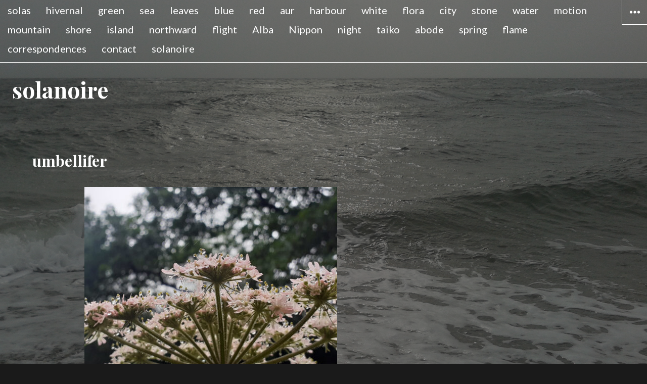

--- FILE ---
content_type: text/html; charset=UTF-8
request_url: https://solanoire.com/hogweed/
body_size: 8466
content:
<!DOCTYPE html>
<html lang="en-GB" class="no-js">
<head>
<meta charset="UTF-8">
<meta name="viewport" content="width=device-width, initial-scale=1">
<link rel="profile" href="http://gmpg.org/xfn/11">
<link rel="pingback" href="https://solanoire.com/xmlrpc.php">
<script>(function(html){html.className = html.className.replace(/\bno-js\b/,'js')})(document.documentElement);</script>
<title>umbellifer &#8211; solanoire</title>
<meta name='robots' content='max-image-preview:large' />
<link rel='dns-prefetch' href='//fonts.googleapis.com' />
<link rel="alternate" type="application/rss+xml" title="solanoire &raquo; Feed" href="https://solanoire.com/feed/" />
<link rel="alternate" type="application/rss+xml" title="solanoire &raquo; Comments Feed" href="https://solanoire.com/comments/feed/" />
<link rel="alternate" type="application/rss+xml" title="solanoire &raquo; umbellifer Comments Feed" href="https://solanoire.com/hogweed/feed/" />
<link rel="alternate" title="oEmbed (JSON)" type="application/json+oembed" href="https://solanoire.com/wp-json/oembed/1.0/embed?url=https%3A%2F%2Fsolanoire.com%2Fhogweed%2F" />
<link rel="alternate" title="oEmbed (XML)" type="text/xml+oembed" href="https://solanoire.com/wp-json/oembed/1.0/embed?url=https%3A%2F%2Fsolanoire.com%2Fhogweed%2F&#038;format=xml" />
<style id='wp-img-auto-sizes-contain-inline-css' type='text/css'>
img:is([sizes=auto i],[sizes^="auto," i]){contain-intrinsic-size:3000px 1500px}
/*# sourceURL=wp-img-auto-sizes-contain-inline-css */
</style>
<style id='wp-emoji-styles-inline-css' type='text/css'>

	img.wp-smiley, img.emoji {
		display: inline !important;
		border: none !important;
		box-shadow: none !important;
		height: 1em !important;
		width: 1em !important;
		margin: 0 0.07em !important;
		vertical-align: -0.1em !important;
		background: none !important;
		padding: 0 !important;
	}
/*# sourceURL=wp-emoji-styles-inline-css */
</style>
<style id='wp-block-library-inline-css' type='text/css'>
:root{--wp-block-synced-color:#7a00df;--wp-block-synced-color--rgb:122,0,223;--wp-bound-block-color:var(--wp-block-synced-color);--wp-editor-canvas-background:#ddd;--wp-admin-theme-color:#007cba;--wp-admin-theme-color--rgb:0,124,186;--wp-admin-theme-color-darker-10:#006ba1;--wp-admin-theme-color-darker-10--rgb:0,107,160.5;--wp-admin-theme-color-darker-20:#005a87;--wp-admin-theme-color-darker-20--rgb:0,90,135;--wp-admin-border-width-focus:2px}@media (min-resolution:192dpi){:root{--wp-admin-border-width-focus:1.5px}}.wp-element-button{cursor:pointer}:root .has-very-light-gray-background-color{background-color:#eee}:root .has-very-dark-gray-background-color{background-color:#313131}:root .has-very-light-gray-color{color:#eee}:root .has-very-dark-gray-color{color:#313131}:root .has-vivid-green-cyan-to-vivid-cyan-blue-gradient-background{background:linear-gradient(135deg,#00d084,#0693e3)}:root .has-purple-crush-gradient-background{background:linear-gradient(135deg,#34e2e4,#4721fb 50%,#ab1dfe)}:root .has-hazy-dawn-gradient-background{background:linear-gradient(135deg,#faaca8,#dad0ec)}:root .has-subdued-olive-gradient-background{background:linear-gradient(135deg,#fafae1,#67a671)}:root .has-atomic-cream-gradient-background{background:linear-gradient(135deg,#fdd79a,#004a59)}:root .has-nightshade-gradient-background{background:linear-gradient(135deg,#330968,#31cdcf)}:root .has-midnight-gradient-background{background:linear-gradient(135deg,#020381,#2874fc)}:root{--wp--preset--font-size--normal:16px;--wp--preset--font-size--huge:42px}.has-regular-font-size{font-size:1em}.has-larger-font-size{font-size:2.625em}.has-normal-font-size{font-size:var(--wp--preset--font-size--normal)}.has-huge-font-size{font-size:var(--wp--preset--font-size--huge)}.has-text-align-center{text-align:center}.has-text-align-left{text-align:left}.has-text-align-right{text-align:right}.has-fit-text{white-space:nowrap!important}#end-resizable-editor-section{display:none}.aligncenter{clear:both}.items-justified-left{justify-content:flex-start}.items-justified-center{justify-content:center}.items-justified-right{justify-content:flex-end}.items-justified-space-between{justify-content:space-between}.screen-reader-text{border:0;clip-path:inset(50%);height:1px;margin:-1px;overflow:hidden;padding:0;position:absolute;width:1px;word-wrap:normal!important}.screen-reader-text:focus{background-color:#ddd;clip-path:none;color:#444;display:block;font-size:1em;height:auto;left:5px;line-height:normal;padding:15px 23px 14px;text-decoration:none;top:5px;width:auto;z-index:100000}html :where(.has-border-color){border-style:solid}html :where([style*=border-top-color]){border-top-style:solid}html :where([style*=border-right-color]){border-right-style:solid}html :where([style*=border-bottom-color]){border-bottom-style:solid}html :where([style*=border-left-color]){border-left-style:solid}html :where([style*=border-width]){border-style:solid}html :where([style*=border-top-width]){border-top-style:solid}html :where([style*=border-right-width]){border-right-style:solid}html :where([style*=border-bottom-width]){border-bottom-style:solid}html :where([style*=border-left-width]){border-left-style:solid}html :where(img[class*=wp-image-]){height:auto;max-width:100%}:where(figure){margin:0 0 1em}html :where(.is-position-sticky){--wp-admin--admin-bar--position-offset:var(--wp-admin--admin-bar--height,0px)}@media screen and (max-width:600px){html :where(.is-position-sticky){--wp-admin--admin-bar--position-offset:0px}}

/*# sourceURL=wp-block-library-inline-css */
</style><style id='global-styles-inline-css' type='text/css'>
:root{--wp--preset--aspect-ratio--square: 1;--wp--preset--aspect-ratio--4-3: 4/3;--wp--preset--aspect-ratio--3-4: 3/4;--wp--preset--aspect-ratio--3-2: 3/2;--wp--preset--aspect-ratio--2-3: 2/3;--wp--preset--aspect-ratio--16-9: 16/9;--wp--preset--aspect-ratio--9-16: 9/16;--wp--preset--color--black: #000000;--wp--preset--color--cyan-bluish-gray: #abb8c3;--wp--preset--color--white: #ffffff;--wp--preset--color--pale-pink: #f78da7;--wp--preset--color--vivid-red: #cf2e2e;--wp--preset--color--luminous-vivid-orange: #ff6900;--wp--preset--color--luminous-vivid-amber: #fcb900;--wp--preset--color--light-green-cyan: #7bdcb5;--wp--preset--color--vivid-green-cyan: #00d084;--wp--preset--color--pale-cyan-blue: #8ed1fc;--wp--preset--color--vivid-cyan-blue: #0693e3;--wp--preset--color--vivid-purple: #9b51e0;--wp--preset--gradient--vivid-cyan-blue-to-vivid-purple: linear-gradient(135deg,rgb(6,147,227) 0%,rgb(155,81,224) 100%);--wp--preset--gradient--light-green-cyan-to-vivid-green-cyan: linear-gradient(135deg,rgb(122,220,180) 0%,rgb(0,208,130) 100%);--wp--preset--gradient--luminous-vivid-amber-to-luminous-vivid-orange: linear-gradient(135deg,rgb(252,185,0) 0%,rgb(255,105,0) 100%);--wp--preset--gradient--luminous-vivid-orange-to-vivid-red: linear-gradient(135deg,rgb(255,105,0) 0%,rgb(207,46,46) 100%);--wp--preset--gradient--very-light-gray-to-cyan-bluish-gray: linear-gradient(135deg,rgb(238,238,238) 0%,rgb(169,184,195) 100%);--wp--preset--gradient--cool-to-warm-spectrum: linear-gradient(135deg,rgb(74,234,220) 0%,rgb(151,120,209) 20%,rgb(207,42,186) 40%,rgb(238,44,130) 60%,rgb(251,105,98) 80%,rgb(254,248,76) 100%);--wp--preset--gradient--blush-light-purple: linear-gradient(135deg,rgb(255,206,236) 0%,rgb(152,150,240) 100%);--wp--preset--gradient--blush-bordeaux: linear-gradient(135deg,rgb(254,205,165) 0%,rgb(254,45,45) 50%,rgb(107,0,62) 100%);--wp--preset--gradient--luminous-dusk: linear-gradient(135deg,rgb(255,203,112) 0%,rgb(199,81,192) 50%,rgb(65,88,208) 100%);--wp--preset--gradient--pale-ocean: linear-gradient(135deg,rgb(255,245,203) 0%,rgb(182,227,212) 50%,rgb(51,167,181) 100%);--wp--preset--gradient--electric-grass: linear-gradient(135deg,rgb(202,248,128) 0%,rgb(113,206,126) 100%);--wp--preset--gradient--midnight: linear-gradient(135deg,rgb(2,3,129) 0%,rgb(40,116,252) 100%);--wp--preset--font-size--small: 13px;--wp--preset--font-size--medium: 20px;--wp--preset--font-size--large: 36px;--wp--preset--font-size--x-large: 42px;--wp--preset--spacing--20: 0.44rem;--wp--preset--spacing--30: 0.67rem;--wp--preset--spacing--40: 1rem;--wp--preset--spacing--50: 1.5rem;--wp--preset--spacing--60: 2.25rem;--wp--preset--spacing--70: 3.38rem;--wp--preset--spacing--80: 5.06rem;--wp--preset--shadow--natural: 6px 6px 9px rgba(0, 0, 0, 0.2);--wp--preset--shadow--deep: 12px 12px 50px rgba(0, 0, 0, 0.4);--wp--preset--shadow--sharp: 6px 6px 0px rgba(0, 0, 0, 0.2);--wp--preset--shadow--outlined: 6px 6px 0px -3px rgb(255, 255, 255), 6px 6px rgb(0, 0, 0);--wp--preset--shadow--crisp: 6px 6px 0px rgb(0, 0, 0);}:where(.is-layout-flex){gap: 0.5em;}:where(.is-layout-grid){gap: 0.5em;}body .is-layout-flex{display: flex;}.is-layout-flex{flex-wrap: wrap;align-items: center;}.is-layout-flex > :is(*, div){margin: 0;}body .is-layout-grid{display: grid;}.is-layout-grid > :is(*, div){margin: 0;}:where(.wp-block-columns.is-layout-flex){gap: 2em;}:where(.wp-block-columns.is-layout-grid){gap: 2em;}:where(.wp-block-post-template.is-layout-flex){gap: 1.25em;}:where(.wp-block-post-template.is-layout-grid){gap: 1.25em;}.has-black-color{color: var(--wp--preset--color--black) !important;}.has-cyan-bluish-gray-color{color: var(--wp--preset--color--cyan-bluish-gray) !important;}.has-white-color{color: var(--wp--preset--color--white) !important;}.has-pale-pink-color{color: var(--wp--preset--color--pale-pink) !important;}.has-vivid-red-color{color: var(--wp--preset--color--vivid-red) !important;}.has-luminous-vivid-orange-color{color: var(--wp--preset--color--luminous-vivid-orange) !important;}.has-luminous-vivid-amber-color{color: var(--wp--preset--color--luminous-vivid-amber) !important;}.has-light-green-cyan-color{color: var(--wp--preset--color--light-green-cyan) !important;}.has-vivid-green-cyan-color{color: var(--wp--preset--color--vivid-green-cyan) !important;}.has-pale-cyan-blue-color{color: var(--wp--preset--color--pale-cyan-blue) !important;}.has-vivid-cyan-blue-color{color: var(--wp--preset--color--vivid-cyan-blue) !important;}.has-vivid-purple-color{color: var(--wp--preset--color--vivid-purple) !important;}.has-black-background-color{background-color: var(--wp--preset--color--black) !important;}.has-cyan-bluish-gray-background-color{background-color: var(--wp--preset--color--cyan-bluish-gray) !important;}.has-white-background-color{background-color: var(--wp--preset--color--white) !important;}.has-pale-pink-background-color{background-color: var(--wp--preset--color--pale-pink) !important;}.has-vivid-red-background-color{background-color: var(--wp--preset--color--vivid-red) !important;}.has-luminous-vivid-orange-background-color{background-color: var(--wp--preset--color--luminous-vivid-orange) !important;}.has-luminous-vivid-amber-background-color{background-color: var(--wp--preset--color--luminous-vivid-amber) !important;}.has-light-green-cyan-background-color{background-color: var(--wp--preset--color--light-green-cyan) !important;}.has-vivid-green-cyan-background-color{background-color: var(--wp--preset--color--vivid-green-cyan) !important;}.has-pale-cyan-blue-background-color{background-color: var(--wp--preset--color--pale-cyan-blue) !important;}.has-vivid-cyan-blue-background-color{background-color: var(--wp--preset--color--vivid-cyan-blue) !important;}.has-vivid-purple-background-color{background-color: var(--wp--preset--color--vivid-purple) !important;}.has-black-border-color{border-color: var(--wp--preset--color--black) !important;}.has-cyan-bluish-gray-border-color{border-color: var(--wp--preset--color--cyan-bluish-gray) !important;}.has-white-border-color{border-color: var(--wp--preset--color--white) !important;}.has-pale-pink-border-color{border-color: var(--wp--preset--color--pale-pink) !important;}.has-vivid-red-border-color{border-color: var(--wp--preset--color--vivid-red) !important;}.has-luminous-vivid-orange-border-color{border-color: var(--wp--preset--color--luminous-vivid-orange) !important;}.has-luminous-vivid-amber-border-color{border-color: var(--wp--preset--color--luminous-vivid-amber) !important;}.has-light-green-cyan-border-color{border-color: var(--wp--preset--color--light-green-cyan) !important;}.has-vivid-green-cyan-border-color{border-color: var(--wp--preset--color--vivid-green-cyan) !important;}.has-pale-cyan-blue-border-color{border-color: var(--wp--preset--color--pale-cyan-blue) !important;}.has-vivid-cyan-blue-border-color{border-color: var(--wp--preset--color--vivid-cyan-blue) !important;}.has-vivid-purple-border-color{border-color: var(--wp--preset--color--vivid-purple) !important;}.has-vivid-cyan-blue-to-vivid-purple-gradient-background{background: var(--wp--preset--gradient--vivid-cyan-blue-to-vivid-purple) !important;}.has-light-green-cyan-to-vivid-green-cyan-gradient-background{background: var(--wp--preset--gradient--light-green-cyan-to-vivid-green-cyan) !important;}.has-luminous-vivid-amber-to-luminous-vivid-orange-gradient-background{background: var(--wp--preset--gradient--luminous-vivid-amber-to-luminous-vivid-orange) !important;}.has-luminous-vivid-orange-to-vivid-red-gradient-background{background: var(--wp--preset--gradient--luminous-vivid-orange-to-vivid-red) !important;}.has-very-light-gray-to-cyan-bluish-gray-gradient-background{background: var(--wp--preset--gradient--very-light-gray-to-cyan-bluish-gray) !important;}.has-cool-to-warm-spectrum-gradient-background{background: var(--wp--preset--gradient--cool-to-warm-spectrum) !important;}.has-blush-light-purple-gradient-background{background: var(--wp--preset--gradient--blush-light-purple) !important;}.has-blush-bordeaux-gradient-background{background: var(--wp--preset--gradient--blush-bordeaux) !important;}.has-luminous-dusk-gradient-background{background: var(--wp--preset--gradient--luminous-dusk) !important;}.has-pale-ocean-gradient-background{background: var(--wp--preset--gradient--pale-ocean) !important;}.has-electric-grass-gradient-background{background: var(--wp--preset--gradient--electric-grass) !important;}.has-midnight-gradient-background{background: var(--wp--preset--gradient--midnight) !important;}.has-small-font-size{font-size: var(--wp--preset--font-size--small) !important;}.has-medium-font-size{font-size: var(--wp--preset--font-size--medium) !important;}.has-large-font-size{font-size: var(--wp--preset--font-size--large) !important;}.has-x-large-font-size{font-size: var(--wp--preset--font-size--x-large) !important;}
/*# sourceURL=global-styles-inline-css */
</style>

<style id='classic-theme-styles-inline-css' type='text/css'>
/*! This file is auto-generated */
.wp-block-button__link{color:#fff;background-color:#32373c;border-radius:9999px;box-shadow:none;text-decoration:none;padding:calc(.667em + 2px) calc(1.333em + 2px);font-size:1.125em}.wp-block-file__button{background:#32373c;color:#fff;text-decoration:none}
/*# sourceURL=/wp-includes/css/classic-themes.min.css */
</style>
<link rel='stylesheet' id='afterlight-fonts-css' href='https://fonts.googleapis.com/css?family=Playfair+Display%3A400%2C700%2C400italic%2C700italic%7CLato%3A400%2C700%2C400italic%2C700italic%7CInconsolata%3A400&#038;subset=latin%2Clatin-ext' type='text/css' media='all' />
<link rel='stylesheet' id='genericons-css' href='https://solanoire.com/wp-content/themes/afterlight/genericons/genericons.css?ver=3.3' type='text/css' media='all' />
<link rel='stylesheet' id='afterlight-style-css' href='https://solanoire.com/wp-content/themes/afterlight/style.css?ver=6.9' type='text/css' media='all' />
<style id='afterlight-style-inline-css' type='text/css'>
body:before { background-image: url("https://solanoire.com/wp-content/uploads/Dunoon.jpg"); }
/*# sourceURL=afterlight-style-inline-css */
</style>
<script type="text/javascript" src="https://solanoire.com/wp-includes/js/jquery/jquery.min.js?ver=3.7.1" id="jquery-core-js"></script>
<script type="text/javascript" src="https://solanoire.com/wp-includes/js/jquery/jquery-migrate.min.js?ver=3.4.1" id="jquery-migrate-js"></script>
<link rel="https://api.w.org/" href="https://solanoire.com/wp-json/" /><link rel="alternate" title="JSON" type="application/json" href="https://solanoire.com/wp-json/wp/v2/posts/1333" /><link rel="EditURI" type="application/rsd+xml" title="RSD" href="https://solanoire.com/xmlrpc.php?rsd" />
<meta name="generator" content="WordPress 6.9" />
<link rel="canonical" href="https://solanoire.com/hogweed/" />
<link rel='shortlink' href='https://solanoire.com/?p=1333' />
<!-- Analytics by WP Statistics - https://wp-statistics.com -->
<style type="text/css" id="custom-background-css">
body.custom-background { background-image: url("https://solanoire.com/wp-content/uploads/Dunoon.jpg"); background-position: center top; background-size: auto; background-repeat: no-repeat; background-attachment: fixed; }
</style>
	<link rel="icon" href="https://solanoire.com/wp-content/uploads/leaf-tattoo-green-square-150x150.jpg" sizes="32x32" />
<link rel="icon" href="https://solanoire.com/wp-content/uploads/leaf-tattoo-green-square-192x192.jpg" sizes="192x192" />
<link rel="apple-touch-icon" href="https://solanoire.com/wp-content/uploads/leaf-tattoo-green-square-192x192.jpg" />
<meta name="msapplication-TileImage" content="https://solanoire.com/wp-content/uploads/leaf-tattoo-green-square.jpg" />
		<style type="text/css" id="wp-custom-css">
			/* stop tags displaying */

.tags-links {
	display:none;
}

/* stop text wrapping round images */

.stop-wrap {
    overflow:hidden;
}


/* line 769 - reduce opacity of linked text to darken it */

a:hover,
a:focus,
a:active {
	opacity: 0.5;
}

a:not([class*="screen-reader-"]):hover,
a:not([class*="screen-reader-"]):focus {
	opacity: 0.5;
}


/* line 883 - increase space between menu items and line beneath them */

.site-header .main-navigation ul {
	margin-bottom: 10px;
}


/* line 892 - remove lines around menu items */

.site-header .nav-menu > li {
	border: none;
}


/* line 900 - increase font size and reduce padding of menu items */

.site-header .nav-menu a {
	font-size: 20px!important;
	font-size: 1.25rem!important;
	padding: 8px 15px 5px!important;
}


/* line 910 - make background of hovered menu items transparent */

.site-header .nav-menu li:hover,
.site-header .nav-menu li:focus,
.site-header .nav-menu .focus {
	background-color: transparent;
	color: currentcolor;
	opacity: 0.5;
}

.site-header .nav-menu a:hover,
.site-header .nav-menu a:focus {
	outline: none;
}


/* line 1779 - remove line under site title/header */

.site-header {
	border-bottom: none;
}


/* line 1804 - make site title bigger and retain Playfair Display font (which is changed somehow below) */

.site-title {
	font-family: 'Playfair Display', serif;
	font-size: 52px;
	font-size: 2.75rem;
}


/* line 1861 - don't display post date above post title */

.entry-date {
	display: none;
}


/* line 1873 - make post title (on home, category and post pages) smaller */

.entry-title {
	font-size: 30px;
	font-size: 1.875rem;
}


/* line 1884 - reduce margin between post title and content */

.entry-content {
	margin-top: 5%;
}


/* make space under post title on index page (home page and category pages) */

.index-content {
	margin-top: 5%;
}


/* line 1896 - stop words breaking on single posts and pages */

.entry-content,
.page-content,
.comment-content,
.textwidget {
	-webkit-hyphens: none;
	-moz-hyphens: none;
	-ms-hyphens: none;
	hyphens: none;
}


/* line 2013 - don't display categories at bottom of posts */

.cat-links {
	display: none;
}


/* line 2143 - stop category title displaying (page-header) */

.page-header {
	display:none;
}


/* line 2479 - make footer not display */

.site-footer {
	display: none;
}


/* line 4215 - media queries: make background of prev, next transparent */

	.post-navigation a:hover,
	.post-navigation a:focus {
		font-family: sans-serif;
		background-color: transparent;
		color: currentcolor;
		opacity: 0.5;
		outline: none;
	}


/* line 4223 - media queries: change font of prev, next post titles */

	.post-navigation a .post-title {
		font-family: Lato, sans-serif;
		font-size: 20px;
		font-size: 1.25rem;
}		</style>
		</head>

<body class="wp-singular post-template-default single single-post postid-1333 single-format-standard custom-background wp-theme-afterlight primary-menu full-page-background has-overlay">
<div id="page" class="hfeed site">
	<a class="skip-link screen-reader-text" href="#content">Skip to content</a>

	
	<header id="masthead" class="site-header" role="banner">
		<div class="site-header-top">
							<nav class="main-navigation" role="navigation">
					<div class="menu-top-container"><ul id="menu-top" class="nav-menu"><li id="menu-item-35" class="menu-item menu-item-type-taxonomy menu-item-object-category menu-item-35"><a href="https://solanoire.com/category/solas/">solas</a></li>
<li id="menu-item-24" class="menu-item menu-item-type-taxonomy menu-item-object-category menu-item-24"><a href="https://solanoire.com/category/hivernal/">hivernal</a></li>
<li id="menu-item-22" class="menu-item menu-item-type-taxonomy menu-item-object-category menu-item-22"><a href="https://solanoire.com/category/green/">green</a></li>
<li id="menu-item-32" class="menu-item menu-item-type-taxonomy menu-item-object-category menu-item-32"><a href="https://solanoire.com/category/sea/">sea</a></li>
<li id="menu-item-26" class="menu-item menu-item-type-taxonomy menu-item-object-category menu-item-26"><a href="https://solanoire.com/category/leaves/">leaves</a></li>
<li id="menu-item-18" class="menu-item menu-item-type-taxonomy menu-item-object-category menu-item-18"><a href="https://solanoire.com/category/blue/">blue</a></li>
<li id="menu-item-31" class="menu-item menu-item-type-taxonomy menu-item-object-category menu-item-31"><a href="https://solanoire.com/category/red/">red</a></li>
<li id="menu-item-17" class="menu-item menu-item-type-taxonomy menu-item-object-category menu-item-17"><a href="https://solanoire.com/category/aur/">aur</a></li>
<li id="menu-item-23" class="menu-item menu-item-type-taxonomy menu-item-object-category menu-item-23"><a href="https://solanoire.com/category/harbour/">harbour</a></li>
<li id="menu-item-41" class="menu-item menu-item-type-taxonomy menu-item-object-category menu-item-41"><a href="https://solanoire.com/category/white/">white</a></li>
<li id="menu-item-21" class="menu-item menu-item-type-taxonomy menu-item-object-category current-post-ancestor current-menu-parent current-post-parent menu-item-21"><a href="https://solanoire.com/category/flora/">flora</a></li>
<li id="menu-item-642" class="menu-item menu-item-type-taxonomy menu-item-object-category menu-item-642"><a href="https://solanoire.com/category/city/">city</a></li>
<li id="menu-item-954" class="menu-item menu-item-type-taxonomy menu-item-object-category menu-item-954"><a href="https://solanoire.com/category/stone/">stone</a></li>
<li id="menu-item-40" class="menu-item menu-item-type-taxonomy menu-item-object-category current-post-ancestor current-menu-parent current-post-parent menu-item-40"><a href="https://solanoire.com/category/water/">water</a></li>
<li id="menu-item-27" class="menu-item menu-item-type-taxonomy menu-item-object-category menu-item-27"><a href="https://solanoire.com/category/motion/">motion</a></li>
<li id="menu-item-28" class="menu-item menu-item-type-taxonomy menu-item-object-category menu-item-28"><a href="https://solanoire.com/category/mountain/">mountain</a></li>
<li id="menu-item-33" class="menu-item menu-item-type-taxonomy menu-item-object-category menu-item-33"><a href="https://solanoire.com/category/shore/">shore</a></li>
<li id="menu-item-25" class="menu-item menu-item-type-taxonomy menu-item-object-category menu-item-25"><a href="https://solanoire.com/category/island/">island</a></li>
<li id="menu-item-30" class="menu-item menu-item-type-taxonomy menu-item-object-category menu-item-30"><a href="https://solanoire.com/category/northward/">northward</a></li>
<li id="menu-item-20" class="menu-item menu-item-type-taxonomy menu-item-object-category menu-item-20"><a href="https://solanoire.com/category/flight/">flight</a></li>
<li id="menu-item-16" class="menu-item menu-item-type-taxonomy menu-item-object-category menu-item-16"><a href="https://solanoire.com/category/alba/">Alba</a></li>
<li id="menu-item-29" class="menu-item menu-item-type-taxonomy menu-item-object-category menu-item-29"><a href="https://solanoire.com/category/nippon/">Nippon</a></li>
<li id="menu-item-37" class="menu-item menu-item-type-taxonomy menu-item-object-category menu-item-37"><a href="https://solanoire.com/category/night/">night</a></li>
<li id="menu-item-38" class="menu-item menu-item-type-taxonomy menu-item-object-category menu-item-38"><a href="https://solanoire.com/category/taiko/">taiko</a></li>
<li id="menu-item-15" class="menu-item menu-item-type-taxonomy menu-item-object-category menu-item-15"><a href="https://solanoire.com/category/abode/">abode</a></li>
<li id="menu-item-36" class="menu-item menu-item-type-taxonomy menu-item-object-category menu-item-36"><a href="https://solanoire.com/category/spring/">spring</a></li>
<li id="menu-item-1770" class="menu-item menu-item-type-taxonomy menu-item-object-category menu-item-1770"><a href="https://solanoire.com/category/flame/">flame</a></li>
<li id="menu-item-1667" class="menu-item menu-item-type-post_type menu-item-object-page menu-item-1667"><a href="https://solanoire.com/correspondences/">correspondences</a></li>
<li id="menu-item-1959" class="menu-item menu-item-type-post_type menu-item-object-page menu-item-1959"><a href="https://solanoire.com/contact/">contact</a></li>
<li id="menu-item-128" class="menu-item menu-item-type-post_type menu-item-object-page menu-item-128"><a href="https://solanoire.com/solanoire/">solanoire</a></li>
</ul></div>				</nav><!-- .main-navigation -->
			
							<button id="sidebar-toggle" class="sidebar-toggle"></button>
					</div><!-- .site-header-top -->

		<div class="site-branding">
			<div class="site-branding-inner">
				
									<p class="site-title"><a href="https://solanoire.com/" rel="home">solanoire</a></p>
							</div>

					</div><!-- .site-branding -->
	</header><!-- .site-header -->

	<div id="content" class="site-content">

	<div id="primary" class="content-area">
		<main id="main" class="site-main" role="main">

		
<article id="post-1333" class="post-1333 post type-post status-publish format-standard hentry category-flora category-water tag-hogweed">
	<header class="entry-header">
		<div class="entry-date">
			<span class="posted-on"><span class="screen-reader-text">Posted on </span><a href="https://solanoire.com/hogweed/" rel="bookmark"><time class="entry-date published" datetime="2020-07-08T18:09:45+01:00">8 July 2020</time><time class="updated" datetime="2022-11-12T14:08:58+00:00">12 November 2022</time></a></span>		</div>

		<h1 class="entry-title">umbellifer</h1>	</header>

	
	<div class="entry-content">
		<p><img fetchpriority="high" decoding="async" class="aligncenter size-medium wp-image-1334" src="https://solanoire.com/wp-content/uploads/hogweed-500x375.jpg" alt="slightly pinkish umbels of hogweed flowers held up against the trees" width="500" height="375" srcset="https://solanoire.com/wp-content/uploads/hogweed-500x375.jpg 500w, https://solanoire.com/wp-content/uploads/hogweed-800x600.jpg 800w, https://solanoire.com/wp-content/uploads/hogweed-150x113.jpg 150w, https://solanoire.com/wp-content/uploads/hogweed-768x576.jpg 768w, https://solanoire.com/wp-content/uploads/hogweed-833x625.jpg 833w, https://solanoire.com/wp-content/uploads/hogweed-192x144.jpg 192w, https://solanoire.com/wp-content/uploads/hogweed.jpg 1000w" sizes="(max-width: 500px) 100vw, 500px" /></p>
<p><em>Hogweed, Cwm Garw, Glamorgan, South Wales<br />
8th July 2020</em></p>
			</div><!-- .entry-content -->

	<footer class="entry-footer">
				<span class="cat-links"><span class="screen-reader-text">Categories </span><a href="https://solanoire.com/category/flora/" rel="category tag">flora</a>, <a href="https://solanoire.com/category/water/" rel="category tag">water</a></span><span class="tags-links"><span class="screen-reader-text">Tags</span><a href="https://solanoire.com/tag/hogweed/" rel="tag">hogweed</a></span>			</footer><!-- .entry-footer -->
</article><!-- #post-## -->

	<nav class="navigation post-navigation" aria-label="Posts">
		<h2 class="screen-reader-text">Post navigation</h2>
		<div class="nav-links"><div class="nav-previous"><a href="https://solanoire.com/the-summit-bug/" rel="prev"><span class="meta-nav" aria-hidden="true">Previous</span> <span class="screen-reader-text">Previous post:</span> <span class="post-title">the summit bug</span></a></div><div class="nav-next"><a href="https://solanoire.com/bog-asphodel/" rel="next"><span class="meta-nav" aria-hidden="true">Next</span> <span class="screen-reader-text">Next post:</span> <span class="post-title">kindling</span></a></div></div>
	</nav>
		</main><!-- .site-main -->
	</div><!-- .content-area -->

			<div id="sidebar" class="sidebar">
		<div id="sidebar-inner" class="sidebar-inner">

					<nav class="main-navigation" role="navigation">
				<h2 class="menu-heading widget-title">Menu</h2>
				<div class="menu-top-container"><ul id="menu-top-1" class="nav-menu"><li class="menu-item menu-item-type-taxonomy menu-item-object-category menu-item-35"><a href="https://solanoire.com/category/solas/">solas</a></li>
<li class="menu-item menu-item-type-taxonomy menu-item-object-category menu-item-24"><a href="https://solanoire.com/category/hivernal/">hivernal</a></li>
<li class="menu-item menu-item-type-taxonomy menu-item-object-category menu-item-22"><a href="https://solanoire.com/category/green/">green</a></li>
<li class="menu-item menu-item-type-taxonomy menu-item-object-category menu-item-32"><a href="https://solanoire.com/category/sea/">sea</a></li>
<li class="menu-item menu-item-type-taxonomy menu-item-object-category menu-item-26"><a href="https://solanoire.com/category/leaves/">leaves</a></li>
<li class="menu-item menu-item-type-taxonomy menu-item-object-category menu-item-18"><a href="https://solanoire.com/category/blue/">blue</a></li>
<li class="menu-item menu-item-type-taxonomy menu-item-object-category menu-item-31"><a href="https://solanoire.com/category/red/">red</a></li>
<li class="menu-item menu-item-type-taxonomy menu-item-object-category menu-item-17"><a href="https://solanoire.com/category/aur/">aur</a></li>
<li class="menu-item menu-item-type-taxonomy menu-item-object-category menu-item-23"><a href="https://solanoire.com/category/harbour/">harbour</a></li>
<li class="menu-item menu-item-type-taxonomy menu-item-object-category menu-item-41"><a href="https://solanoire.com/category/white/">white</a></li>
<li class="menu-item menu-item-type-taxonomy menu-item-object-category current-post-ancestor current-menu-parent current-post-parent menu-item-21"><a href="https://solanoire.com/category/flora/">flora</a></li>
<li class="menu-item menu-item-type-taxonomy menu-item-object-category menu-item-642"><a href="https://solanoire.com/category/city/">city</a></li>
<li class="menu-item menu-item-type-taxonomy menu-item-object-category menu-item-954"><a href="https://solanoire.com/category/stone/">stone</a></li>
<li class="menu-item menu-item-type-taxonomy menu-item-object-category current-post-ancestor current-menu-parent current-post-parent menu-item-40"><a href="https://solanoire.com/category/water/">water</a></li>
<li class="menu-item menu-item-type-taxonomy menu-item-object-category menu-item-27"><a href="https://solanoire.com/category/motion/">motion</a></li>
<li class="menu-item menu-item-type-taxonomy menu-item-object-category menu-item-28"><a href="https://solanoire.com/category/mountain/">mountain</a></li>
<li class="menu-item menu-item-type-taxonomy menu-item-object-category menu-item-33"><a href="https://solanoire.com/category/shore/">shore</a></li>
<li class="menu-item menu-item-type-taxonomy menu-item-object-category menu-item-25"><a href="https://solanoire.com/category/island/">island</a></li>
<li class="menu-item menu-item-type-taxonomy menu-item-object-category menu-item-30"><a href="https://solanoire.com/category/northward/">northward</a></li>
<li class="menu-item menu-item-type-taxonomy menu-item-object-category menu-item-20"><a href="https://solanoire.com/category/flight/">flight</a></li>
<li class="menu-item menu-item-type-taxonomy menu-item-object-category menu-item-16"><a href="https://solanoire.com/category/alba/">Alba</a></li>
<li class="menu-item menu-item-type-taxonomy menu-item-object-category menu-item-29"><a href="https://solanoire.com/category/nippon/">Nippon</a></li>
<li class="menu-item menu-item-type-taxonomy menu-item-object-category menu-item-37"><a href="https://solanoire.com/category/night/">night</a></li>
<li class="menu-item menu-item-type-taxonomy menu-item-object-category menu-item-38"><a href="https://solanoire.com/category/taiko/">taiko</a></li>
<li class="menu-item menu-item-type-taxonomy menu-item-object-category menu-item-15"><a href="https://solanoire.com/category/abode/">abode</a></li>
<li class="menu-item menu-item-type-taxonomy menu-item-object-category menu-item-36"><a href="https://solanoire.com/category/spring/">spring</a></li>
<li class="menu-item menu-item-type-taxonomy menu-item-object-category menu-item-1770"><a href="https://solanoire.com/category/flame/">flame</a></li>
<li class="menu-item menu-item-type-post_type menu-item-object-page menu-item-1667"><a href="https://solanoire.com/correspondences/">correspondences</a></li>
<li class="menu-item menu-item-type-post_type menu-item-object-page menu-item-1959"><a href="https://solanoire.com/contact/">contact</a></li>
<li class="menu-item menu-item-type-post_type menu-item-object-page menu-item-128"><a href="https://solanoire.com/solanoire/">solanoire</a></li>
</ul></div>			</nav><!-- .main-navigation -->
		
		
					<div id="secondary" class="widget-area" role="complementary">
				<aside id="search-2" class="widget widget_search"><form role="search" method="get" class="search-form" action="https://solanoire.com/">
				<label>
					<span class="screen-reader-text">Search for:</span>
					<input type="search" class="search-field" placeholder="Search &hellip;" value="" name="s" />
				</label>
				<input type="submit" class="search-submit screen-reader-text" value="Search" />
			</form></aside>			</div><!-- .widget-area -->
		
		</div>
	</div><!-- .sidebar -->

	</div><!-- .site-content -->

	<footer id="colophon" class="site-footer" role="contentinfo">
		<div class="site-info">
			<a href="http://wordpress.org/">Proudly powered by WordPress</a>
			<span class="sep"> | </span>
			Theme: Afterlight by <a href="http://wordpress.com/themes/afterlight/" rel="designer">WordPress.com</a>.		</div><!-- .site-info -->
	</footer><!-- .site-footer -->
</div><!-- .site -->

<script type="speculationrules">
{"prefetch":[{"source":"document","where":{"and":[{"href_matches":"/*"},{"not":{"href_matches":["/wp-*.php","/wp-admin/*","/wp-content/uploads/*","/wp-content/*","/wp-content/plugins/*","/wp-content/themes/afterlight/*","/*\\?(.+)"]}},{"not":{"selector_matches":"a[rel~=\"nofollow\"]"}},{"not":{"selector_matches":".no-prefetch, .no-prefetch a"}}]},"eagerness":"conservative"}]}
</script>
<script type="text/javascript" src="https://solanoire.com/wp-content/themes/afterlight/js/skip-link-focus-fix.js?ver=20150302" id="afterlight-skip-link-focus-fix-js"></script>
<script type="text/javascript" id="afterlight-script-js-extra">
/* <![CDATA[ */
var screenReaderText = {"expand":"\u003Cspan class=\"screen-reader-text\"\u003Eexpand child menu\u003C/span\u003E","collapse":"\u003Cspan class=\"screen-reader-text\"\u003Ecollapse child menu\u003C/span\u003E"};
var toggleButtonText = {"menu":"Menu","widgets":"Widgets","both":"Menu & Widgets"};
//# sourceURL=afterlight-script-js-extra
/* ]]> */
</script>
<script type="text/javascript" src="https://solanoire.com/wp-content/themes/afterlight/js/functions.js?ver=20150302" id="afterlight-script-js"></script>
<script type="text/javascript" id="wp-statistics-tracker-js-extra">
/* <![CDATA[ */
var WP_Statistics_Tracker_Object = {"requestUrl":"https://solanoire.com/wp-json/wp-statistics/v2","ajaxUrl":"https://solanoire.com/wp-admin/admin-ajax.php","hitParams":{"wp_statistics_hit":1,"source_type":"post","source_id":1333,"search_query":"","signature":"6e8383b2cdc42f4bed315776f1f6940b","endpoint":"hit"},"option":{"dntEnabled":"","bypassAdBlockers":"","consentIntegration":{"name":null,"status":[]},"isPreview":false,"userOnline":false,"trackAnonymously":false,"isWpConsentApiActive":false,"consentLevel":"disabled"},"isLegacyEventLoaded":"","customEventAjaxUrl":"https://solanoire.com/wp-admin/admin-ajax.php?action=wp_statistics_custom_event&nonce=462cf6a306","onlineParams":{"wp_statistics_hit":1,"source_type":"post","source_id":1333,"search_query":"","signature":"6e8383b2cdc42f4bed315776f1f6940b","action":"wp_statistics_online_check"},"jsCheckTime":"60000"};
//# sourceURL=wp-statistics-tracker-js-extra
/* ]]> */
</script>
<script type="text/javascript" src="https://solanoire.com/wp-content/plugins/wp-statistics/assets/js/tracker.js?ver=14.16" id="wp-statistics-tracker-js"></script>
<script id="wp-emoji-settings" type="application/json">
{"baseUrl":"https://s.w.org/images/core/emoji/17.0.2/72x72/","ext":".png","svgUrl":"https://s.w.org/images/core/emoji/17.0.2/svg/","svgExt":".svg","source":{"concatemoji":"https://solanoire.com/wp-includes/js/wp-emoji-release.min.js?ver=6.9"}}
</script>
<script type="module">
/* <![CDATA[ */
/*! This file is auto-generated */
const a=JSON.parse(document.getElementById("wp-emoji-settings").textContent),o=(window._wpemojiSettings=a,"wpEmojiSettingsSupports"),s=["flag","emoji"];function i(e){try{var t={supportTests:e,timestamp:(new Date).valueOf()};sessionStorage.setItem(o,JSON.stringify(t))}catch(e){}}function c(e,t,n){e.clearRect(0,0,e.canvas.width,e.canvas.height),e.fillText(t,0,0);t=new Uint32Array(e.getImageData(0,0,e.canvas.width,e.canvas.height).data);e.clearRect(0,0,e.canvas.width,e.canvas.height),e.fillText(n,0,0);const a=new Uint32Array(e.getImageData(0,0,e.canvas.width,e.canvas.height).data);return t.every((e,t)=>e===a[t])}function p(e,t){e.clearRect(0,0,e.canvas.width,e.canvas.height),e.fillText(t,0,0);var n=e.getImageData(16,16,1,1);for(let e=0;e<n.data.length;e++)if(0!==n.data[e])return!1;return!0}function u(e,t,n,a){switch(t){case"flag":return n(e,"\ud83c\udff3\ufe0f\u200d\u26a7\ufe0f","\ud83c\udff3\ufe0f\u200b\u26a7\ufe0f")?!1:!n(e,"\ud83c\udde8\ud83c\uddf6","\ud83c\udde8\u200b\ud83c\uddf6")&&!n(e,"\ud83c\udff4\udb40\udc67\udb40\udc62\udb40\udc65\udb40\udc6e\udb40\udc67\udb40\udc7f","\ud83c\udff4\u200b\udb40\udc67\u200b\udb40\udc62\u200b\udb40\udc65\u200b\udb40\udc6e\u200b\udb40\udc67\u200b\udb40\udc7f");case"emoji":return!a(e,"\ud83e\u1fac8")}return!1}function f(e,t,n,a){let r;const o=(r="undefined"!=typeof WorkerGlobalScope&&self instanceof WorkerGlobalScope?new OffscreenCanvas(300,150):document.createElement("canvas")).getContext("2d",{willReadFrequently:!0}),s=(o.textBaseline="top",o.font="600 32px Arial",{});return e.forEach(e=>{s[e]=t(o,e,n,a)}),s}function r(e){var t=document.createElement("script");t.src=e,t.defer=!0,document.head.appendChild(t)}a.supports={everything:!0,everythingExceptFlag:!0},new Promise(t=>{let n=function(){try{var e=JSON.parse(sessionStorage.getItem(o));if("object"==typeof e&&"number"==typeof e.timestamp&&(new Date).valueOf()<e.timestamp+604800&&"object"==typeof e.supportTests)return e.supportTests}catch(e){}return null}();if(!n){if("undefined"!=typeof Worker&&"undefined"!=typeof OffscreenCanvas&&"undefined"!=typeof URL&&URL.createObjectURL&&"undefined"!=typeof Blob)try{var e="postMessage("+f.toString()+"("+[JSON.stringify(s),u.toString(),c.toString(),p.toString()].join(",")+"));",a=new Blob([e],{type:"text/javascript"});const r=new Worker(URL.createObjectURL(a),{name:"wpTestEmojiSupports"});return void(r.onmessage=e=>{i(n=e.data),r.terminate(),t(n)})}catch(e){}i(n=f(s,u,c,p))}t(n)}).then(e=>{for(const n in e)a.supports[n]=e[n],a.supports.everything=a.supports.everything&&a.supports[n],"flag"!==n&&(a.supports.everythingExceptFlag=a.supports.everythingExceptFlag&&a.supports[n]);var t;a.supports.everythingExceptFlag=a.supports.everythingExceptFlag&&!a.supports.flag,a.supports.everything||((t=a.source||{}).concatemoji?r(t.concatemoji):t.wpemoji&&t.twemoji&&(r(t.twemoji),r(t.wpemoji)))});
//# sourceURL=https://solanoire.com/wp-includes/js/wp-emoji-loader.min.js
/* ]]> */
</script>
</body>
</html>
